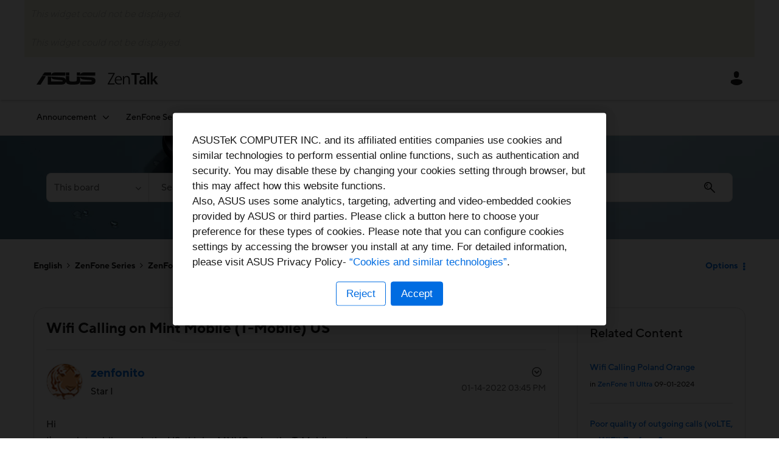

--- FILE ---
content_type: image/svg+xml
request_url: https://zentalk.asus.com/html/assets/globe.svg
body_size: 101
content:
<svg width="14" height="14" viewBox="0 0 14 14" fill="none" xmlns="http://www.w3.org/2000/svg">
<path d="M7 13C10.3137 13 13 10.3137 13 7C13 3.68629 10.3137 1 7 1C3.68629 1 1 3.68629 1 7C1 10.3137 3.68629 13 7 13Z" stroke="#666666" stroke-miterlimit="10"/>
<path d="M7.00005 13C8.90543 13 10.4501 10.3137 10.4501 7C10.4501 3.68629 8.90543 1 7.00005 1C5.09467 1 3.55005 3.68629 3.55005 7C3.55005 10.3137 5.09467 13 7.00005 13Z" stroke="#666666" stroke-miterlimit="10"/>
<path d="M7 1V13" stroke="#666666" stroke-miterlimit="10"/>
<path d="M12.5 5L1.5 5" stroke="#666666" stroke-miterlimit="10"/>
<path d="M12.5 9H1.5" stroke="#666666" stroke-miterlimit="10"/>
</svg>
